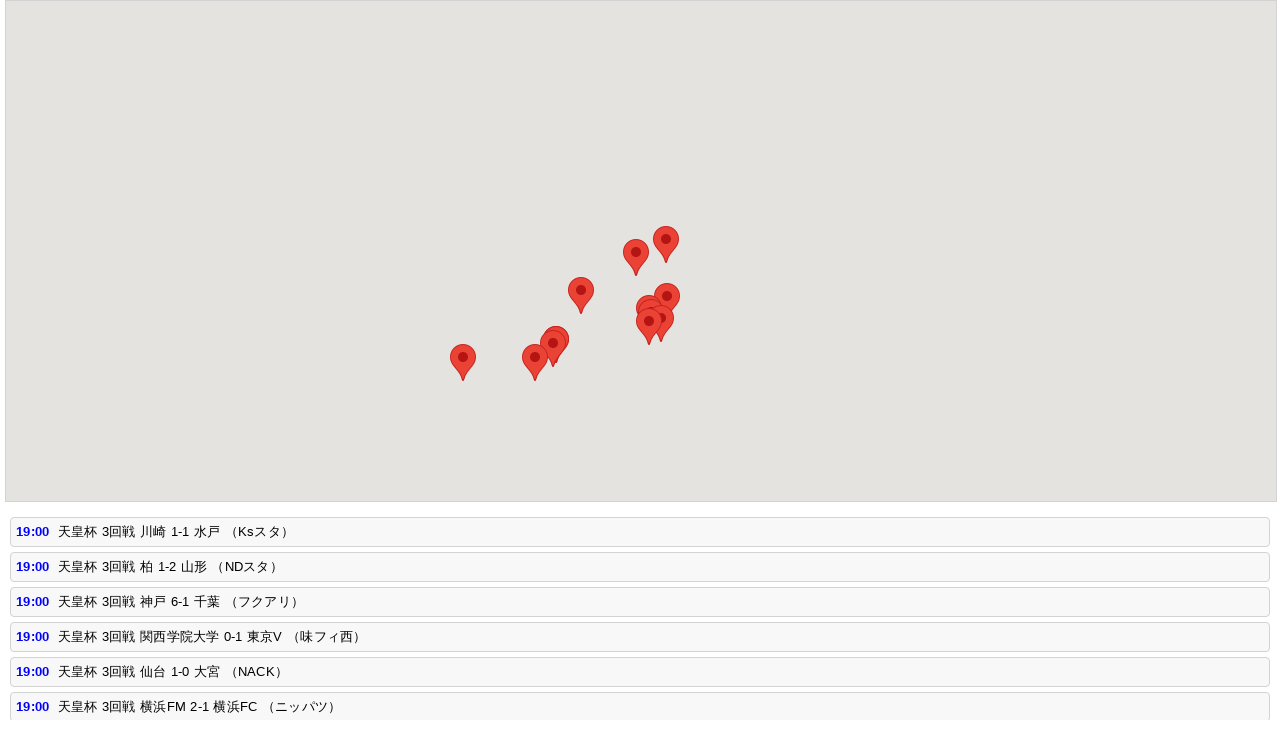

--- FILE ---
content_type: text/html
request_url: http://soccer.phew.homeip.net/map/match/map_main_v3.php?date=2018-7-11&team=&mid=33059
body_size: 2112
content:
<!DOCTYPE html>
<html xmlns="http://www.w3.org/1999/xhtml">
<head>
<title>さっかりん - 試合開催地マップ</title>
<meta name="viewport" content="initial-scale=1.0, user-scalable=no" />
<style type="text/css">
  html { height: 100% }
  body { height: 100%; margin: 0; padding: 0 }
</style>
<script type="text/javascript" src="http://maps.googleapis.com/maps/api/js?key=AIzaSyAcmBPMPxrDZ9AvSKnGsOS3KlRt6GQRecI&sensor=false"></script>
<script type="text/javascript" src="/include/js/jquery-1.3.2.min.js"></script>
<script type="text/javascript" src="../functions_v3.js"></script>
<script type="text/javascript" src="functions_v3.js"></script>
<link type="text/css" rel="stylesheet" href="/include/css/style.css">
<link type="text/css" rel="stylesheet" href="../style.css">
<style>

#map .match{
	font-weight: bold;
	font-size: 12pt;
	margin-top:5px;
}

#map .league{
	font-weight: bold;
	font-size: 14px;
	margin-top:5px;
}

#map .time, #map .stadium{
	font-size: 12px;
	margin-top:5px;
}

</style>
</head>
<body onLoad="initialize()">
<div id="map" style="width:100%;height:500px"></div>
<div id="list"></div>

<script type="text/javascript">
//<![CDATA[

	var NO_POPUP = false;
	var all_marker = [];
	var map = null;
	var infowindow = new google.maps.InfoWindow();

	function initialize()
	{
		var mapdiv = document.getElementById('map');
		var myOptions = {
			zoom: DEFAULT_ZOOM,
			center: new google.maps.LatLng(DEFAULT_LAT, DEFAULT_LNG),
			mapTypeId: google.maps.MapTypeId.ROADMAP,
			scaleControl: true,
		};
		map = new google.maps.Map(mapdiv, myOptions);

		var date = "", mid = 0;
		var yyyy, mm, dd;
		var q = getQueries();

		if (q['year'] && q['month'] && q['day'])
		{
			yyyy = parseInt(q['year']);
			mm   = parseInt(q['month']);
			dd   = parseInt(q['day']);
		}
		else if (q['date'])
		{
			var tmp = q['date'].split('-');

			yyyy = parseInt(tmp[0]);
			mm   = parseInt(tmp[1]);
			dd   = parseInt(tmp[2]);
		}

		if (q['mid'])
		{
			mid = q['mid'];
		}

		if (yyyy && mm && dd)
		{
			date = yyyy + "/" + mm + "/" + dd;
		}

		MyLoadData(q);
	}

//]]>
</script>

</body>
</html>

--- FILE ---
content_type: text/css
request_url: http://soccer.phew.homeip.net/map/style.css
body_size: 643
content:
body {
	margin:0 5px;
	font-size:10pt;
}

img {
	vertical-align:middle;
	border:0;
}

b.g{
	color: white;
	background-color: lightgrey;
	text-decoration: none;
	padding: 2px;
	font-size:12px;
}

#map {
	width: 100%;
	border:1px solid lightgrey;
}

#list{
	text-align:left;
	padding:5px;
	margin-top:10px;
}

#list .nodata{
	color:gray;
}

#list .event{
	background-color:#f8f8f8;
	text-align:left;
	padding:5px;
	margin-bottom:5px;
	border:1px solid lightgrey;

	border-radius:4px;
	-moz-border-radius:4px;
	-webkit-border-radius:4px;
}

#list .time{
	font-family:arial;
	color:blue;
}

#list .time_null{
	font-family:arial;
	color:#f8f8f8;
}


--- FILE ---
content_type: application/x-javascript
request_url: http://soccer.phew.homeip.net/map/match/functions_v3.js
body_size: 3644
content:

function MyLoadData(queries)
{
	var date = (typeof(queries["date"]) == "undefined") ? "" : queries["date"];
	var team = (typeof(queries["team"]) == "undefined") ? "" : queries["team"];
	var mid  = (typeof(queries["mid"]) == "undefined") ? "" : queries["mid"];

	var url = "makejson.php?date=" + date + "&team=" + team;

	//$.get("makejson.php", {"date": date, "team": team}, function(data, status){
	$.get(url, function(data, status){
		if (status == "success")
		{
			if (!data)
			{
				return;
			}

			var markers = eval("(" + data + ")");
			var tag_for_listing = "";
			var select_flag = false;

			clearOverlays();

			for (var i = 0; i < markers.length; i++)
			{
				var obj     = new Object;
				obj.serial	= i;

				obj.id		= markers[i].id;
				obj.url 	= markers[i].url;
				obj.league 	= markers[i].league;
				obj.name 	= markers[i].name;
				obj.match 	= markers[i].match;
				obj.date 	= markers[i].date;
				obj.time 	= markers[i].time;
				obj.icon 	= markers[i].icon;
				obj.stadium = markers[i].stadium;
				obj.location = markers[i].location;
				obj.point	= new google.maps.LatLng(parseFloat(markers[i].latitude), parseFloat(markers[i].longitude));

				all_marker.push(createMarker(obj, map));

				if (obj.id == mid)
				{
					map.setZoom(ZOOM_IN);
					MySelectItem(i);
					select_flag = true;
				}

				tag_for_listing += MyMakeTag(obj);
			}

			if (!tag_for_listing) tag_for_listing = '<div class="event"><div class="nodata">情報がありません</div></div>';
			else if (markers.length == 1 && !select_flag && !mid)
			{
				map.setZoom(ZOOM_IN);
				MySelectItem(0);
			}

			document.getElementById("list").innerHTML = tag_for_listing;
		}
	});
}

function createMarker(obj, map)
{
	var marker = new google.maps.Marker({
		position: obj.point,
		map: map
	})

	var tag = '<div style="width:200px;height:180px;margin:5px">';

	//tag += '<a href="#" onClick="MyNextItem(' + obj.serial + ');return false"><b class="g">&lt;</b></a> <a href="#" onClick="MyPrevItem(' + obj.serial + ');return false"><b class="g">&gt;</b></a><center><div class="league">' + obj.league + ' ' + obj.name + '</div>';

	tag += '<button onClick="MyNextItem(' + obj.serial + ')">&lt;</button> <button onClick="MyPrevItem(' + obj.serial + ')">&gt;</button><center><div class="league">' + obj.league + ' ' + obj.name + '</div>';

	tag += '<div class="match"><a href="/match/info.php?mid=' + obj.id + '" target="_parent">' + obj.match + '</a></div><div class="time">' + obj.date + ' ' + obj.time + '</div>';
	tag += '<div class="stadium">（' + obj.location + '）</div></center>';
	tag += '<br><div align="right"><a href="#" onClick="MyZoomIn(' + marker.getPosition().lat() + ',' + marker.getPosition().lng() + ',' + ZOOM_IN + ')" style="font-size:9pt">詳細</a> | <a href="#" onClick="MyZoomOut(' + marker.getPosition().lat() + ',' + marker.getPosition().lng() + ',' + ZOOM_OUT + ')" style="font-size:9pt">広域</a> | <a href="#" onClick="MyZoomOut(' + marker.getPosition().lat() + ',' + marker.getPosition().lng() + ',' + DEFAULT_ZOOM + ')" style="font-size:9pt">全域</a></div></div>';

	google.maps.event.addListener(marker, 'click', function() {
		infowindow.setContent(tag);
		infowindow.open(map, marker);
	});

	return marker;
}

function MyMakeTag(obj)
{
	var time_class = (obj.time) ? "time" : "time_null";
	var time = (obj.time) ? obj.time : "00:00";

	return '<div class="event"><b class="' + time_class + '">' + time + '</b>&nbsp;&nbsp;<a href="#" onClick="MySelectItem(' + obj.serial + ');return false" class="black">' + obj.league + ' ' + obj.name + ' ' + obj.match + ' （' +obj.stadium + '）' + '</a></div>';
}


--- FILE ---
content_type: application/x-javascript
request_url: http://soccer.phew.homeip.net/map/functions_v3.js
body_size: 1573
content:

var DEFAULT_LAT =  38.754083;
var DEFAULT_LNG = 139.262695;
var DEFAULT_ZOOM = 5;
var ZOOM_IN = 17;
var ZOOM_OUT = 12;

function clearOverlays()
{
	for (var idx = 0; idx < all_marker.length; idx ++){
		all_marker[idx].setMap(null);
	}
	all_marker = [];
}

function MyPrevItem(id)
{
	id --;
	if (id < 0) id = all_marker.length - 1;
	MySelectItem(id);
}

function MyNextItem(id)
{
	id ++;
	if (id > all_marker.length - 1) id = 0;
	MySelectItem(id);
}

function MyZoomIn(x, y, z)
{
	MyLocate(x, y);
	map.setZoom(z);
}

function MyZoomOut(x, y, z)
{
	MyLocate(x, y);
	map.setZoom(z);
}

function MyLocate(x, y)
{
	map.panTo(new google.maps.LatLng(x, y));
}

function MySelectItem(id)
{
	var marker = all_marker[id];
	if (!marker) return;
	MyLocate(marker.getPosition().lat(), marker.getPosition().lng());

	google.maps.event.trigger(all_marker[id], "click");

}

function MySetMarkers(markers)
{
	alert("MySetMarkers()");
/*
	map.clearOverlays();
	for (var i = 0; i < markers.length; i++)
	{
    	map.addOverlay(markers[i]);
	}
*/
}

function getWindowHeight()
{
	if (window.self && self.innerHeight)
	{
		return self.innerHeight;
	}
	if (document.documentElement && document.documentElement.clientHeight)
	{
		return document.documentElement.clientHeight;
	}
	return 0;
}

function getQueries()
{
	var query = new Array();

	var s = location.search.split("?");
	if (s.length == 2)
	{
		var p, tmp;

		p = s[1].split("&");

		for (i = 0;i < p.length; i ++)
		{
			tmp = p[i].split("=");
			if (tmp.length == 2)
			{
				query[tmp[0]] = tmp[1];
			}
		}
	}
	return query;
}
